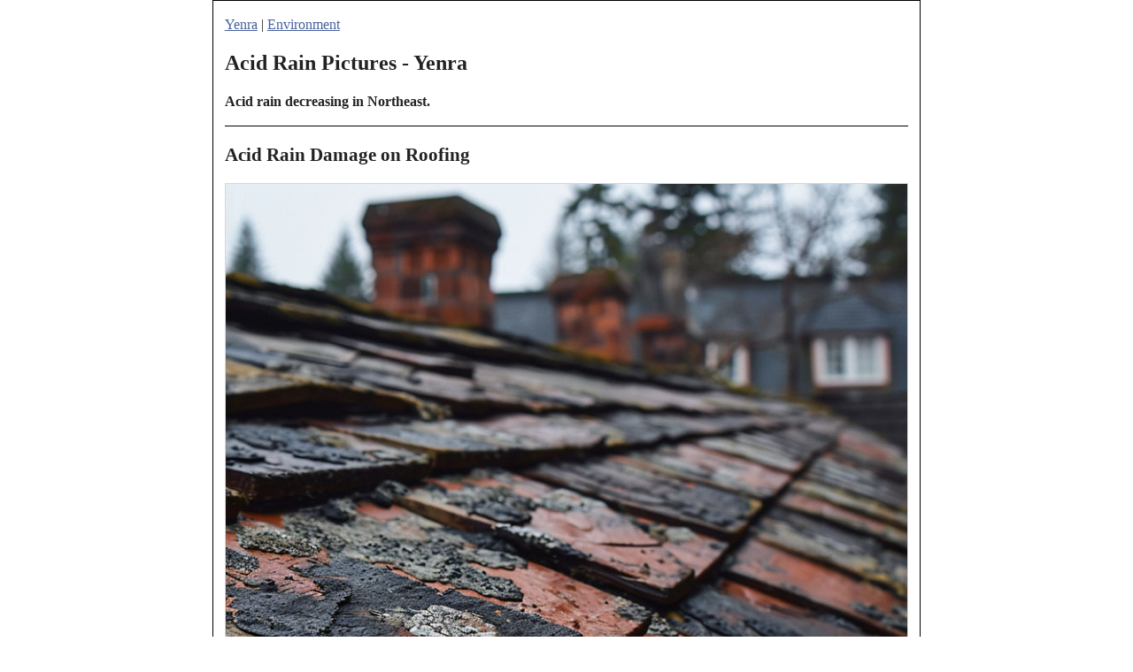

--- FILE ---
content_type: text/html
request_url: https://yenra.com/acid-rain-pictures/
body_size: 3965
content:
<!doctype html>
<html lang="en">
<head>
<meta charset="UTF-8">
<meta name="viewport" content="width=device-width, initial-scale=1">

<title>Acid Rain Pictures - Yenra</title>
<META name="description" content="Acid rain decreasing in Northeast.">
<META name="keywords" content="acid rain pictures, common effects of acid rain, acid deposition">
<link href="/boilerplate.css" rel="stylesheet" type="text/css">
<link href="/layout.css" rel="stylesheet" type="text/css">
<script src="/scripts/respond.min.js"></script>
<script async src="https://pagead2.googlesyndication.com/pagead/js/adsbygoogle.js?client=ca-pub-4835512606753198"
     crossorigin="anonymous"></script>

</head>
<body>
<div class="gridContainer clearfix">
<header class="fluid header">
<nav><p><a href="/">Yenra</a> | <a href="/category/environment/">Environment</a>

</p></nav>
<h1>Acid Rain Pictures - Yenra</h1>
<p><strong>Acid rain decreasing in Northeast.</strong></p>
</header>
<article class="fluid article">


<h2>Acid Rain Damage on Roofing</h2>
<figure><img src="/i/acid-rain-roofing.jpg" alt="Acid Rain Damage on Roofing"><figcaption>A view of rooftops where the effects of acid rain are evident. The shingles or tiles show signs of deterioration, with discoloration and weakened structures, highlighting the impact of acid rain on residential and commercial buildings.</figcaption></figure>

<h2>Acid Rain Impact on Historical Artifacts</h2>
<figure><img src="/i/acid-rain-artifacts.jpg" alt="Acid Rain Impact on Historical Artifacts"><figcaption>A photograph featuring the decay and degradation of historical artifacts, such as ancient manuscripts or paintings, due to acid rain. The delicate materials are deteriorating, and the once vibrant colors are fading, endangering our cultural heritage.</figcaption></figure>

<h2>Acid Rain Stains on Buildings</h2>
<figure><img src="/i/acid-rain-buildings.jpg" alt="Acid Rain Stains on Buildings"><figcaption>A close-up photograph highlighting the visible stains and discoloration on the exterior walls of buildings due to acid rain. The discolored patches and streaks serve as a reminder of the ongoing environmental impact.</figcaption></figure>

<h2>Acid Rain Damage on Statues</h2>
<figure><img src="/i/acid-rain-statues.jpg" alt="Acid Rain Damage on Statues"><figcaption>An image capturing the effects of acid rain on statues or sculptures in a public garden or museum. The once defined features of the statues are now corroded and disfigured, with parts of the artwork missing or severely damaged.</figcaption></figure>

<h2>Erosion of Historical Architecture</h2>
<figure><img src="/i/acid-rain-architecture.jpg" alt="Erosion of Historical Architecture"><figcaption>A photograph showcasing the erosion and deterioration of a historically significant architectural structure, such as a castle or temple, caused by acid rain. The intricate details of the structure are gradually fading away, and the overall integrity is compromised.</figcaption></figure>

<h2>Comparison of Healthy vs Acid Rain-Affected Environment</h2>
<figure><img src="/i/acid-rain-comparison.jpg" alt="Comparison of Healthy vs Acid Rain-Affected Environment"><figcaption>A split image contrasting a healthy, vibrant ecosystem on one side with an ecosystem damaged by acid rain on the other. The healthy side shows lush greenery, clear water, and abundant wildlife, while the acid rain-affected side shows withered plants, murky water, and scarce, unhealthy animals.</figcaption></figure>

<h2>City Park Affected by Acid Rain</h2>
<figure><img src="/i/acid-rain-park.jpg" alt="City Park Affected by Acid Rain"><figcaption>A scene of a city park showing signs of acid rain damage. The grass is patchy and yellow, trees have lost many leaves, and metal structures like benches and playground equipment show rust and corrosion. People in the park appear disappointed or concerned, and there's a general sense of neglect and environmental distress.</figcaption></figure>

<h2>Acid Rain Impact on Aquatic Life</h2>
<figure><img src="/i/acid-rain-aquatic.jpg" alt="Acid Rain Impact on Aquatic Life"><figcaption>An underwater view of a lake affected by acid rain. The water is murky, and the aquatic plants are wilted and discolored. Fish and other aquatic creatures are shown in distress, with some floating lifelessly. The lake bed shows signs of chemical alteration, and the overall tone of the image is somber to reflect the negative impact on aquatic ecosystems.</figcaption></figure>

<h2>Forest Damaged by Acid Rain</h2>
<figure><img src="/i/acid-rain-forest.jpg" alt="Forest Damaged by Acid Rain"><figcaption>A haunting image of a once lush forest now withered and dying due to acid rain. Tall trees with sparse, brown leaves, undergrowth stunted and discolored. A small, acidic stream runs through the forest, with its banks showing erosion and lack of vegetation. The sky is grey and heavy with clouds, hinting at recent rainfall. A few animals, such as deer and birds, are seen in the background, looking forlorn in their damaged habitat.</figcaption></figure>

<P><IMG align="right" SRC="acid-rain-europa.jpg" ALT="Acid Rain on Europa"></p>

<H3>Frozen Acid Rain On Europa?</H3>

<P>Frozen sulfuric acid on Jupiter's moon Europa is depicted in this image produced from data gathered by NASA's Galileo spacecraft. The brightest areas, where the yellow is most intense, represent regions of high frozen sulfuric acid concentration. Sulfuric acid is found in battery acid and in Earth's acid rain. This image is based on data gathered by Galileo's near infrared mapping spectrometer. Europa's leading hemisphere is toward the bottom right, and there are enhanced concentrations of sulfuric acid in the trailing side of Europa (the upper left side of the image). This is the face of Europa that is struck by sulfur ions coming from Jupiter's innermost moon, Io. The long, narrow features that crisscross Europa also show sulfuric acid that may be from sulfurous material extruded in cracks. Image Credit: NASA/JPL.</P>

<H3>Acid Rain Eroding a Statue</H3>
<P><IMG align="right" class="right" SRC="acid-rain-erosion.jpg" ALT="Acid Rain Eroding a Statue">Over time, statues are being eroded by acid rain.  This angel seems to show the sadness of this happening.</P>

<H3>Acid Rain Decreasing in Northeast</H3>

<P><B>February 11, 2002 - Signs of Recovery in Adirondack Lakes Apparent, Say Researchers at Rensselaer's Darrin Fresh Water Institute</B></P>

<P>Over the years acid deposition, commonly referred to as "acid rain," has rendered dozens of lakes in the Adirondacks uninhabitable for fish and other wildlife. Now, Rensselaer Polytechnic Institute researchers at the Darrin Fresh Water Institute (DFWI) have indicated that some of the most severely affected lakes in that region are showing signs of recovery.</P>

<P>"In about half of the 30 lakes under study, an increase in the pH has been observed, a sign that acidic levels are decreasing," says Director Sandra Nierzwicki-Bauer.</P>

<P>Levels of nitrogen influenced by nitric oxide, a primary source of acid rain, have decreased moderately in 18 of the 30 lakes the DFWI has monitored since 1994 through its federally funded Adirondack Effects Assessment Program. There also has been an overall reduction of sulfuric acid, another main contributor of acid rain that comes from industry pollutants.</P>

<P>The reductions may be correlated with the 1990 Clean Air Act, a federal mandate to significantly reduce emissions that cause acidification, says Nierzwicki-Bauer.</P>

<P>More research is needed to pinpoint the exact reasons for the apparent changes seen in the lakes in the southwestern part of the Adirondack Park, an area hardest hit by acid rain.</P>

<P>"Recovery doesn't happen overnight," says Charles Boylen, professor of biology and DFWI associate director. "One of the reasons we need long-term data is that other factors can come into play. More or less rainfall in a year, for instance, can lead to a temporary shift in acid-rain levels. You need to track specific data over 10 to 15 years."</P>

<P>The DFWI's long-term strategy recently has led to a $2.36 million grant from the Environmental Protection Agency. The five-year grant will allow the DFWI and its collaborators to study acid rain effects in four more lakes in addition to monitoring the other 30. During a workshop in June at the Institute, researchers will announce the most up-to-date results in the acid-rain studies to leading scientists around the country.</P>

<P>The Darrin Fresh Water Institute, established more than 25 years ago, has helped increase public awareness concerning the protection of land, water and air. The Institute's all-encompassing study of fresh water systems and ecological processes has earned it high regard in the national scientific community and high marks from the general public.</P>

<P>Rensselaer Polytechnic Institute, founded in 1824, is the nation's oldest technological university. The school offers degrees in engineering, the sciences, information technology, architecture, management, and the humanities and social sciences. Institute programs serve undergraduates, graduate students, and working professionals around the world. Rensselaer faculty are known for pre-eminence in research conducted in a wide range of research centers that are characterized by strong industry partnerships. The Institute is especially well known for its success in the transfer of technology from the laboratory to the marketplace so that new discoveries and inventions benefit human life, protect the environment, and strengthen economic development.</P>

</article>
<footer class="fluid footer">
<p>&copy; <a href="/">Yenra</a> &reg; - Created February 11, 2002
</p>
</footer>
</div>
</body>
</html>

--- FILE ---
content_type: text/html; charset=utf-8
request_url: https://www.google.com/recaptcha/api2/aframe
body_size: 269
content:
<!DOCTYPE HTML><html><head><meta http-equiv="content-type" content="text/html; charset=UTF-8"></head><body><script nonce="qswdPuV-K4jLrUbRVEQXUg">/** Anti-fraud and anti-abuse applications only. See google.com/recaptcha */ try{var clients={'sodar':'https://pagead2.googlesyndication.com/pagead/sodar?'};window.addEventListener("message",function(a){try{if(a.source===window.parent){var b=JSON.parse(a.data);var c=clients[b['id']];if(c){var d=document.createElement('img');d.src=c+b['params']+'&rc='+(localStorage.getItem("rc::a")?sessionStorage.getItem("rc::b"):"");window.document.body.appendChild(d);sessionStorage.setItem("rc::e",parseInt(sessionStorage.getItem("rc::e")||0)+1);localStorage.setItem("rc::h",'1768959851803');}}}catch(b){}});window.parent.postMessage("_grecaptcha_ready", "*");}catch(b){}</script></body></html>

--- FILE ---
content_type: text/css
request_url: https://yenra.com/layout.css
body_size: 2514
content:
@charset "UTF-8";

/* ===================================
   Base Styles (Mobile First Approach)
   =================================== */

/* Reset and Base Typography */
html {
  scroll-padding-top: 3rem;
}

body {
  margin: 0;
  padding: 0;
}

/* Links - Universal Styling */
a:link,
a:visited,
a:hover,
a:active {
  color: #48629d;
  text-decoration: underline;
}

/* Headings */
h1 { font-size: 1.5em; }
h2 { font-size: 1.3em; }
h3 { font-size: 1.1em; }

/* Lists */
li {
  margin: 10px 0;
}

/* ===================================
   Media Elements
   =================================== */

/* Fluid Media */
img, object, embed, video {
  max-width: 100%;
}

/* Square Images */
img.image-square {
  max-width: 100%;
  height: auto;
  aspect-ratio: 1 / 1;
  display: block;
}

/* Image Alignment */
img.right { padding-left: 20px; }
img.left { padding-right: 10px; }

/* IE6 Fallback */
.ie6 img { width: 100%; }

/* Figures */
figure {
  border: 0.5px solid #d7d7d7;
  margin-bottom: 10px;
  display: inline-block;
  max-width: 100%;
  box-sizing: border-box;
}

figcaption {
  font-style: italic;
}

/* Article Grid Layout */
.article-grid {
  display: flex;
  flex-wrap: wrap;
  gap: 20px;
  margin: 0 -10px;
  padding: 0 10px;
}

.article-item {
  flex: 1 1 300px;
  max-width: 100%;
  box-sizing: border-box;
}

/* Ensure images don't overflow */
.article-item img {
  width: 100%;
  height: auto;
  display: block;
}

/* ===================================
   Video Containers
   =================================== */

/* 16:9 Video Container */
.vid-container {
  position: relative;
  width: 100%;
  overflow: hidden;
  padding-top: 56.25%;
}

.vid-container iframe {
  position: absolute;
  top: 0;
  left: 0;
  width: 100%;
  height: 100%;
  border: 0;
}

/* Square Video Container */
.video-container {
  position: relative;
  width: 100%;
  max-width: 800px;
  margin: 0 auto;
}

.video-wrapper {
  position: relative;
  padding-bottom: 100%;
  height: 0;
  overflow: hidden;
}

.video-wrapper iframe {
  position: absolute;
  top: 0;
  left: 0;
  width: 100%;
  height: 100%;
  object-fit: cover;
}

/* ===================================
   Content Styling
   =================================== */

/* Reference Links (Superscript) */
sup a {
  font-size: 1em;
  font-weight: bold;
  color: #00008B;
  text-decoration: none;
  background-color: #f0f8ff;
  padding: 0.1em 0.4em;
  border-radius: 3px;
  margin-left: 0.2em;
  transition: all 0.2s ease;
}

sup a:hover {
  background-color: #0066cc;
  color: white;
  text-decoration: none;
}

/* Fact Boxes */
.fact {
  background-color: #f2fbf6;
  border-left: 4px solid #34a85e;
  padding: 15px 20px;
  margin: 20px 0;
  font-size: 1.05em;
  line-height: 1.6;
  border-radius: 4px;
  box-shadow: 0 2px 4px rgba(0, 0, 0, 0.1);
}

.fact-reference {
  font-size: 0.85em;
  color: #555;
  margin-top: 10px;
  padding-top: 8px;
  border-top: 1px dotted #aaa;
  font-style: italic;
}

/* Takeaway Boxes */
.takeaway {
  background-color: #f0f7ff;
  border-left: 4px solid #2a7de1;
  padding: 15px 20px;
  margin: 20px 0;
  font-size: 1.05em;
  line-height: 1.6;
  border-radius: 4px;
  box-shadow: 0 2px 4px rgba(0, 0, 0, 0.1);
}

/* Back-to-Citation Links */
li[id^="ref"] a[href^="#cite"] {
  display: inline-block;
  font-size: 1.1em;
  font-weight: bold;
  color: #006633;
  text-decoration: none;
  background-color: #f0fff0;
  padding: 0.2em 0.5em;
  border-radius: 4px;
  border: 1px solid #cce6cc;
  margin-left: 0.5em;
  transition: all 0.2s ease;
}

li[id^="ref"] a[href^="#cite"]:hover {
  background-color: #006633;
  color: white;
  border-color: #006633;
}

/* Reference List Items */
li[id^="ref"] {
  margin-bottom: 0.8em;
  line-height: 1.5;
}

/* ===================================
   Grid System - Mobile First
   =================================== */

/* Fluid Grid Properties
   Mobile: 4 columns
   Tablet: 8 columns
   Desktop: 12 columns
   Gutter: 15%
*/

.fluid {
  clear: both;
  margin-left: 0;
  width: 100%;
  float: left;
  display: block;
}

.fluidList {
  list-style: none;
  list-style-image: none;
  margin: 0;
  padding: 0;
}

/* Mobile Layout (Default) */
.gridContainer {
  margin-left: auto;
  margin-right: auto;
  width: 95%;
  padding-left: 0.5%;
  padding-right: 0.5%;
  clear: none;
  float: none;
  box-sizing: border-box;
}

/* Fix for horizontal article layouts */
.article table,
.article .row,
.article [style*="display: table"],
.article [style*="display: inline-block"] {
  max-width: 100%;
  overflow-x: auto;
}

/* Ensure all images scale properly */
.article img {
  max-width: 100%;
  height: auto;
}

/* Layout Components - Mobile */
.header,
.article,
.side,
.footer,
.pair,
.pairLeft,
.pairRight,
.photo,
.aside,
.navigation,
.credits {
  width: 100%;
  box-sizing: border-box;
}

/* Fix for inline elements that might cause overflow */
.article * {
  max-width: 100%;
  word-wrap: break-word;
  overflow-wrap: break-word;
}

/* Exception for video containers on mobile */
@media screen and (max-width: 480px) {
  .article .vid-container {
    max-width: none;
  }
}

.side,
.pairRight,
.aside,
.navigation,
.credits {
  clear: both;
  margin-left: 0;
}

/* Component-specific styles */
.aside,
.navigation,
.credits {
  padding: 3px;
}

.aside {
  border-left: thin solid #FFFFFF;
  border-bottom: thin solid #FFFFFF;
}

.navigation {
  border-top: thin solid #FFFFFF;
  border-left: thin solid #FFFFFF;
  border-bottom: thin solid #FFFFFF;
}

.credits {
  border-left: thin solid #FFFFFF;
  border-bottom: thin solid #FFFFFF;
}

/* Visibility Classes */
.zeroMargin_mobile { margin-left: 0; }
.hide_mobile { display: none; }

/* ===================================
   Tablet Layout (481px to 768px)
   =================================== */

@media only screen and (min-width: 481px) {
  .gridContainer {
    width: 91.4836%;
    padding-left: 0.7581%;
    padding-right: 0.7581%;
    background-color: #FFFFFF;
    border: thin solid #000000;
  }
  
  .header {
    border-bottom: thin solid #000000;
  }
  
  .footer {
    border-top: thin solid #000000;
  }
  
  .hide_tablet { display: none; }
  .zeroMargin_tablet { margin-left: 0; }
}

/* ===================================
   Desktop Layout (769px+)
   =================================== */

@media only screen and (min-width: 769px) {
  .gridContainer {
    width: 100%;
    max-width: 800px;
    padding-left: 1%;
    padding-right: 1%;
    margin: auto;
  }
  
  /* Desktop-specific widths */
  .side,
  .aside,
  .navigation,
  .credits {
    width: 4%;
    margin-left: 1%;
    clear: none;
  }
  
  .side {
    background-color: #CCCCCC;
  }
  
  .pairLeft,
  .pairRight {
    width: 8%;
  }
  
  .pairRight {
    margin-left: 1%;
    clear: none;
  }
  
  .zeroMargin_desktop { margin-left: 0; }
  .hide_desktop { display: none; }
}

/* =========================================================
   MOBILE LAYOUT  ≤ 767 px
   ---------------------------------------------------------
   • Adds comfy side-gutters (var(--mobile-pad)) for text,
     images *and* video.
   • Keeps the video 16 : 9 with the classic padding trick.
   • No extra aspect-ratio hacks needed.
   ========================================================= */

:root {
  --mobile-pad: 1rem;           /* ← adjust to taste (1–1.5 rem) */
}

@media (max-width: 767px) {

  /* 1.  Give every main column a left/right gutter */
  .gridContainer,
  .article {
    width: 100%;
    padding-inline: var(--mobile-pad);
    overflow-x: visible;        /* so the vid breakout can be seen */
  }

  /* 2.  Break the video wrapper out to the viewport edges
         *inside* that gutter, then keep 16 : 9 height      */
  .vid-container {
    position: relative;
    left: 50%;
    width: calc(100vw - 2 * var(--mobile-pad));  /* viewport minus both gutters */
    margin-left: calc(-50vw + var(--mobile-pad));
    padding-top: 56.25%;                         /* 🔑 16 : 9 ratio */
  }

  .vid-container iframe {
    position: absolute;
    inset: 0;                /* shorthand for top/right/bottom/left: 0 */
    width: 100%;
    height: 100%;
    border: 0;
  }

  /* 3.  Make standalone images play by the same rules */
  img {
    max-width: 100%;
    height: auto;
    display: block;
  }
}
